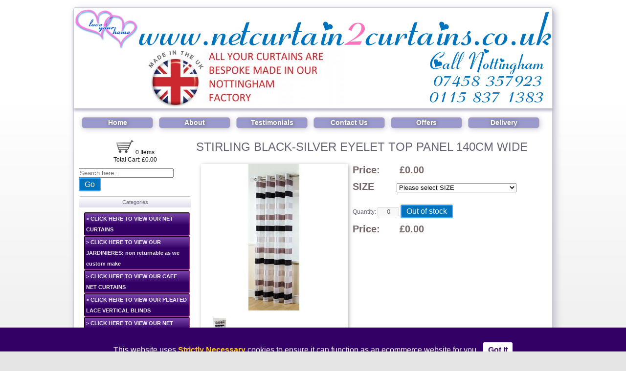

--- FILE ---
content_type: text/html; charset=UTF-8
request_url: https://www.netcurtain2curtains.co.uk/stepney-black-silver-eyelet-top-panel.html
body_size: 8079
content:
<!doctype html>
<html lang="en-GB">
<head>
<meta charset="utf-8">
<title>STIRLING BLACK-SILVER EYELET TOP PANEL 140CM WIDE - Net Curtain 2 Curtains</title>
<meta name="keywords" content="net curtains, curtains, jardini&egrave;res, cafe nets, voiles, blinds, curtain rods, lace curtains, embroidered curtains, organza, fabrics, swags, ready made" />
<meta name="description" content="STIRLING BLACK-SILVER EYELET TOP PANEL 140CM WIDE - Welcome to Net Curtain 2 Curtains, providers of all net curtains and curtains, specialists in net curtains, jardinières, cafe nets, voiles, blinds and much more" />
<meta name="viewport" content="width=device-width, initial-scale=1" />
<link rel="shortcut icon" href="favicon.ico" />
<link rel="stylesheet" type="text/css" href="nivo-slider.css">
<link rel="stylesheet" type="text/css" href="cloud-zoom.css">
<link rel="stylesheet" type="text/css" href="1704.css.php?v=2">
<script type="text/javascript" src="https://ajax.googleapis.com/ajax/libs/jquery/1.4.2/jquery.min.js"></script>
<script src="jquery.nivo.slider.pack.js" type="text/javascript"></script>
</head>
<body><div id="holder">
<div id="main">
<div id="right">

<h1>STIRLING BLACK-SILVER EYELET TOP PANEL 140CM WIDE</h1>

<div id="photoarea"><script type="text/JavaScript" src="cloud-zoom.1.0.2.min.js"></script>
<a class="cloud-zoom" id="zoom1" rel="position: 'right', smoothMove: 2, zoomWidth: 420" href="im/vl/1/img1536.jpg"><img id="mainphoto" src="im/lg/1/img1536.jpg" width="300" height="300" alt="STIRLING BLACK-SILVER EYELET TOP PANEL 140CM WIDE"></a><br>

<a href="im/vl/1/img1536.jpg" class="cloud-zoom-gallery" rel="useZoom: 'zoom1', smallImage: 'im/lg/1/img1536.jpg'"><img src="im/st/1/img1536.jpg" width="77" height="77"></a>


<div class="splitbox">
<h2>Simple Length Converter</h2>
<input type="text" id="inputlength" value="0" onkeyup="convertLength()">
<select id="cnvfact" onchange="convertLength()">
<option value="1">Inches</option>
<option value="2.54">Centimetres</option>
<option value="0.0833333333333333333333">Feet</option>
<option value="0.0254">Metres</option>
</select><br>=<br><strong id="outcm">0.0</strong> centimetres<br><strong id="outmt">0.0</strong> metres<br><strong id="outin">0.0</strong> inches<br><strong id="outft">0.0</strong> feet
</div>

</div>



<div id="rightofphoto">

<form action="addtobasket.php" method="post" class="prodform" onsubmit="return valForm(this);">

<p class="proditempara"><input type="hidden" id="proddesc" name="itemname" value="STIRLING BLACK-SILVER EYELET TOP PANEL 140CM WIDE" />
<input type="hidden" id="orgproddesc" value="STIRLING BLACK-SILVER EYELET TOP PANEL 140CM WIDE" />
<span>Price:</span> <span id="disp_price">&pound;0.00</span>

</p>

<p class="proditempara"><span>SIZE</span><select name="itemname2"><option value="SIZE not selected">Please select SIZE</option><option value="54&quot; DROP (137CM) ï��16.99 {0.00}">54&quot; DROP (137CM) ï��16.99 (&pound;0.00)</option>

<option value="72&quot; DROP (183CM)ï��19.99 {0.00}">72&quot; DROP (183CM)ï��19.99 (&pound;0.00)</option>

<option value="90&quot; DROP (229CM) ï��20.99 {0.00}">90&quot; DROP (229CM) ï��20.99 (&pound;0.00)</option>

</select></p>
<br style="clear: left;">
Quantity: <input type="text" name="quantity" class="qty" disabled maxlength="2" value="0">
<button type="submit" disabled title="Sorry, this item is out of stock">Out of stock</button><input type="hidden" name="itemname3" value="" />
<input type="hidden" name="returnurl" value="https://www.netcurtain2curtains.co.uk/stepney-black-silver-eyelet-top-panel.html" /></p>
</form>


<p class="proditempara"><span>Price:</span> <span id="disp_price2">&pound;0.00</span></p>

</div>

<br style="clear:both">

<div class="description">
<p><strong><span style="font-size: large;">SILVER EYELETS PANELS EACH PANEL 140CM WIDE</span></strong></p></div>

<br class="clearboth">
<p><a href="voile-panels_all-other-curtain-panels.html">Back to Products</a></p>

</div>



</div>

<div id="lefthiderlabel"><label for="lefthider">Browse Categories</label></div>
<div id="left">
<div id="trolley"><p><a href="basket.php" title="View basket and check out"><img src="i/trolley.png" width="38" height="30" alt=""> 0 Items<br>Total Cart: &pound;0.00</a> </p></div>
<form action="list.php" method="get">
<p class="searchpara"><input type="text" placeholder="Search here..." class="sinput" value="" name="sterm" id="query" /><input type="hidden" name="page" value="1" />&nbsp; <button type="submit">Go</button></p>
</form>


<input type="checkbox" id="lefthider">
<ul id="leftmenu"><li class="head">Categories</li>
<li><a href="net-curtains.html">&gt; CLICK HERE TO VIEW OUR NET CURTAINS</a><ul>
<li><a href="net-curtains_net-curtains-priced-per-metre.html">NET CURTAINS CLICK HERE!   to view our selection</a></li>
</ul>
</li>
<li><a href="jardinieres.html">&gt; CLICK HERE TO VIEW OUR JARDINIERES: non returnable as we custom make</a><ul>
</ul>
</li>
<li><a href="cafe-nets.html">&gt; CLICK HERE TO VIEW OUR CAFE NET CURTAINS</a><ul>
</ul>
</li>
<li><a href="pleated-lace-blinds.html">&gt; CLICK HERE TO VIEW OUR PLEATED LACE VERTICAL BLINDS</a><ul>
</ul>
</li>
<li><a href="net-curtain-rods-net-wire.html">&gt; CLICK HERE TO VIEW OUR NET CURTAIN RODS & WIRE</a><ul>
<li><a href="net-curtain-rods-net-wire_net-curtain-wire.html">net curtain wire</a></li>
</ul>
</li>
</ul>

<div class="recentlyviewed">
<p class="centre"><strong>Recently Viewed Products:</strong></p>	<div class="box">
	<p><a href="stepney-black-silver-eyelet-top-panel.html">STIRLING BLACK-SILVER EYELET TOP PANEL 140CM WIDE</p>

		<a href="stepney-black-silver-eyelet-top-panel.html"><img src="im/th/1/img1536.jpg" style="padding: 0px 8px 0px 9px;" width="153" height="100" alt="STIRLING BLACK-SILVER EYELET TOP PANEL 140CM WIDE" /></a>

	&pound;0.00	</a>
	</p>
	</div></div>
</div>
<br class="clearboth">
<div id="footer">
<img src="i/security.png" width="300" height="28" alt="Secure Online Shopping">

<p>
<a href="https://plus.google.com/u/0/b/105749247681195162579/105749247681195162579/about?_ga=1.107205062.579782003.1441200892" target="_blank"><img src="i/google-plus.png" width="49" height="48" alt="Google+"></a>
<a href="https://www.linkedin.com/in/jenny-domansky-a85815114" target="_blank"><img src="i/linked-in.png" width="49" height="48" alt="LinkedIn"></a>
<a href="https://twitter.com/netcurtain2curt" target="_blank"><img src="i/twitter.png" width="49" height="49" alt="Twitter"></a>
<a href="https://www.youtube.com/watch?v=SxRmA7ZY544" target="_blank"><img src="i/you-tube.png" width="49" height="49" alt="YouTube"></a>
<a href="https://www.facebook.com/netcurtain2curtains" target="_blank"><img src="i/facebook.png" width="49" height="49" alt="Facebook"></a>
<a href="https://www.pinterest.com/pin/379006124862796755" target="_blank"><img src="i/pinterest.png" width="49" height="49" alt="Pinterest"></a>

</p>

<p>&copy; <a href="./">Net Curtain 2 Curtains</a> 2012 - 2026 | <a href="terms.php">Terms &amp; Conditions</a> | <a href="https://netquality.uk/">E-commerce Web Design Nottingham</a> by Net Quality</p>

</div>

<div id="tophiderlabel"><label for="tophider">MENU</label></div>
<input type="checkbox" id="tophider">
<div id="topmenu">
<ul>
<li><a href="./">Home</a></li>
<li><a href="about.php">About</a></li>
<li><a href="testimonials.php">Testimonials</a></li>
<li><a href="contact.php">Contact Us</a></li>
<li><a href="list.php?spo=1&amp;page=1">Offers</a></li>
<li><a href="delivery.php">Delivery</a></li>
</ul>
</div>



<div id="title">

<img src="i/title.png" alt="Net Curtain 2 Curtains" width="980" height="200" class="maintitle">
<img src="i/title3.png" alt="Net Curtain 2 Curtains" width="980" height="135" class="smallertitle">

</div>
<div id="slidebox">
<div id="slider" class="nivoSlider">

<img src="i/fg1/im11.jpg" width="690" height="120" alt="">
<img src="i/fg1/im07.jpg" width="690" height="120" alt="">

</div>
</div>

<script type="text/javascript" src="js.php?v=2"></script>

</div></body>



<!-- These pages were created by Net Quality Web Design. You do not have permission to copy or use this site in part nor in its entirety. Refer to www.nquk.com for more information. -->



</html>


--- FILE ---
content_type: text/css;;charset=UTF-8
request_url: https://www.netcurtain2curtains.co.uk/1704.css.php?v=2
body_size: 11552
content:
*{margin:0;padding:0}img{border:none}body{font:normal normal normal 12px/1.33 Arial,sans-serif;background:#e5e5e5 url(i/back-main.png) repeat-x;color:#667}#holder{width:980px;max-width:100%;margin:15px auto 20px;border:1px solid #ccd;border-radius:4px;box-shadow:5px 5px 15px #bbc;background:#fff;box-sizing:border-box}#title{position:absolute;top:18px;box-shadow:0 5px 5px #bbc}#topmenu{position:absolute;top:240px;margin:0 10px;text-align:center;font:normal normal bold 14px/1.5 Arial,sans-serif}#topmenu ul{margin:0}#topmenu li{list-style:none;float:left}#topmenu a{display:block;width:144px;border:1px solid #cbb;border-radius:6px;margin:0 6px;text-decoration:none;box-shadow:2px 2px 12px #ccd;-webkit-transition:all 600ms ease 0s;-moz-transition:all 600ms ease 0s;-o-transition:all 600ms ease 0s;transition:all 600ms ease 0s;background:#99c;color:#fff;text-shadow:1px 1px 6px #555}#topmenu a:hover{color:#000;background:#fff;text-shadow:2px 2px 6px #99b}#openinghours p{margin:0;font:normal normal bold 16px/1.25 Arial,sans-serif}#main{margin-top:260px}#left{float:left;width:250px}#leftmenu{margin:10px;font:normal normal normal 11px/2 Arial,sans-serif;border:1px solid #ccc;border-radius:3px;padding-bottom:10px}#leftmenu li{list-style:none;position:relative}#leftmenu li.head{background-image:url(i/back-box.png);margin-bottom:10px;text-align:center}#leftmenu li ul{position:absolute;z-index:20000;margin:0;top:0;left:216px;display:none}#leftmenu li.on ul{display:block;position:static}#leftmenu li:hover ul{display:block}#leftmenu a{display:inline-block;width:208px;background:#306 url(i/menuBack.png);text-decoration:none;color:#eef;font-weight:bold;margin:0 10px;padding:0 2px;border:2px solid #000;border-color:#202 #939 #939 #202;border-radius:3px}#left li.on a,#left li.on li.on a{text-transform:uppercase;font-weight:bold;color:#aaf}#left li.on li a{width:186px;padding-left:22px;color:#000;font-weight:normal;color:#dcf;text-transform:none}#left a:hover{text-decoration:underline;color:#aaf}#left p{margin:10px}#left .box{margin:10px auto;float:none;width:170px}#left .box a{display:inline;width:auto;background:transparent;border:none;text-decoration:none;color:#000;padding-left:0;border-radius:0;box-shadow:none;margin:0}#right{float:right;width:728px}#smallmain{width:540px;float:left}#rightsmallmain{float:right;width:180px}#rightsmallmain img{box-shadow:4px 4px 7px #bbb;border-radius:2px}#openinghours{position:absolute;top:66px;margin-left:380px;color:#004}#trolley{text-align:center}#trolley a{text-decoration:none;color:#000}#trolley a:hover{text-decoration:underline;color:#777}#footer{clear:both;text-align:center;color:#555;font:normal normal normal 11px/1.35 Arial,sans-serif;margin:10px 0;box-shadow:0 -2px 15px #ccc}#footer a{text-decoration:none;color:#555}#footer a:hover{color:#000;text-decoration:underline}#fadegall img{position:absolute;z-index:101;margin:10px 0}#photoarea{float:left;margin:10px;width:300px;box-shadow:2px 2px 8px #aaa}#rightofphoto{float:left;width:405px}#rightofphoto input{width:180px}#rightofphoto input.auto{width:auto}#rightofphoto input.qty{width:40px;text-align:center}#mattable img{position:relative;z-index:-5000}#mattable td{border:2px solid #fff}#slidebox{position:absolute;top:100px;margin-left:0;padding:0 10px;height:120px}p.proditempara{font:normal normal bold 20px/1.2 Arial,sans-serif;color:#766}p.proditempara span{display:inline-block;width:90px}p.proditempara span.offerprice,p.proditempara span#disp_price,p.proditempara span#disp_price2{width:auto}p,h1,h2,h3{margin:10px 0}h1{font:normal normal normal 24px/1.25 Arial,sans-serif}h2{font:normal normal bold 18px/1.25 Arial,sans-serif}h3{font:normal normal normal 16px/1.25 Arial,sans-serif}ul{margin:10px 20px}ul.prevnext{font:normal normal bold 16px/1.5 Arial,sans-serif;clear:both;margin:10px}ul.prevnext li{display:inline;list-style:none;text-align:center}ul.prevnext a{display:inline-block;width:36px;height:24px;border:1px solid #000;border-radius:3px;box-shadow:2px 2px 4px #888;text-decoration:none;background:#000;color:#fff}ul.prevnext li.current a,ul.prevnext a:not([href]){opacity:.3;filter:alpha(opacity = 30)}ul.prevnext a:hover{background:#700}input,textarea{width:400px;max-width:100%;font-family:inherit}input[type=checkbox]{width:auto}input#inputlength{width:50px}input.narrow{width:50px}textarea{height:150px}label{display:inline-block;width:160px}label.wider{width:240px}.centre{text-align:center}.clearboth{clear:both}.sinput{width:190px}.smallinput{width:20px}.qty{width:40px;text-align:center}.description{box-shadow:2px 2px 8px #ccc;width:700px;max-width:100%;box-sizing:border-box;padding:10px;clear:both}.box{float:left;width:230px;margin:10px 3px 0 0;border:1px solid #ccc;text-align:center;border-radius:9px;box-shadow:5px 5px 15px #dde;font:normal normal bold 11px/1.5 Arial,sans-serif}.box p{margin:0 0 2px 0;height:46px;overflow:hidden}.box p a{display:inline-block;width:226px;background:#ccc url(i/back-box.png);color:#000;height:36px;padding:5px 2px;margin:0;border-radius:9px 9px 0 0;-webkit-transition:all 600ms linear 0s;-moz-transition:all 600ms linear 0s;-o-transition:all 600ms linear 0s;transition:all 600ms linear 0s}.box a{color:#fff;text-decoration:none}.box p a:hover{background:#ccc url(i/back-box.png) 0 -46px;-webkit-transition:all 600ms linear 0s;-moz-transition:all 600ms linear 0s;-o-transition:all 600ms linear 0s;transition:all 600ms linear 0s}.was{text-decoration:line-through}p.sample{text-align:center;font:normal normal bold 15px/1.33 Arial,sans-serif}p.sample a{color:#f00;text-decoration:none}p.sample a:hover{color:#00f;text-decoration:underline}.offerprice{text-decoration:line-through;color:#88a}.radlist input{width:auto;vertical-align:middle}.radlist p{background:#eef;border:2px solid #eef;width:330px;max-width:100%;padding:0 10px;font:normal normal bold 11px/2 Arial,sans-serif;margin:6px 0;border-radius:3px;box-shadow:3px 3px 6px #99f}.radlist label{width:300px}label.imgradio input{width:0;height:0;overflow:hidden}label.imgradio{width:75px;height:75px;display:block;border:2px solid #fff}.gathers p{float:left;text-align:center;margin:10px 10px 10px 0}.splitbox{margin:20px 10px;padding:10px;border:1px solid #99c;box-shadow:2px 2px 6px #99c;border-radius:3px}.middled,.middled *{vertical-align:middle}.honey{display:none}.testimonial{background-color:#eee;padding:10px;border-radius:10px;box-shadow:2px 2px 10px rgba(0,0,0,.5);margin:10px}.testimonial{background-color:#eee;padding:10px;border-radius:10px;box-shadow:2px 2px 10px rgba(0,0,0,.5);margin:10px}.testimonial .name{margin-left:50px}button,a.button,label.button{background-color:#0073bd;border:2px solid #4af;color:#fff;display:inline-block;text-decoration:none;font-size:1rem;line-height:1.5;padding:0 10px;cursor:pointer;border-radius:3px;transition:background-color 900ms ease-in-out}button:hover,a.button:hover,label.button:hover{background-color:#035}p.Notifier{font-size:1.3rem;position:fixed;top:-300px;left:0;animation:Notifier 4000ms ease 0s 1 normal forwards;font-weight:700;text-align:center;background-color:#0073bd;color:#fff;width:100%;max-width:100%;padding:5px 0;z-index:3;border:1px solid #4af;border-width:3px 0}@keyframes Notifier{0%{top:-300px;opacity:0}25%{top:100px;opacity:1}75%{top:100px;opacity:1}100%{top:-300px;opacity:0}}.TableHolder{margin:10px 0;overflow-y:auto}Table.Basket{border-collapse:collapse;font-size:.8rem;margin:0 auto}Table.Basket th,Table.Basket td{border:1px solid hsl(0,0%,90%);border-width:1px;border-width:0 1px 0 0;padding:3px 8px;text-align:right}Table.Basket th.left,Table.Basket td.left{text-align:left}Table.Basket th:last-child,Table.Basket td:last-child{border-width:0}Table.Basket tr:nth-child(odd){background-color:#f6f0f6}Table.Basket td.Description{padding:12px 8px}Table.Basket .QuantityChange{display:inline-block;border:1px solid #000;font-size:1.2rem;width:1.2em;height:1.2em;line-height:1.2;text-align:center;cursor:pointer;margin-left:3px}td.NoWrap{white-space:nowrap}.CookieConsent{position:fixed;bottom:0;background-color:#306;color:#fff;width:100%;padding:20px;font-size:1rem;text-align:center;transform:translateY(100%);box-sizing:border-box;transition:transform 1400ms ease}.CookieConsent.Show{transform:translateY(0)}.CookieConsent strong{color:#fc0}.CookieConsent button{color:#306;background-color:#fff;font-size:inherit;line-height:2;padding:0 10px;margin:10px 0 0 10px;cursor:pointer;font-weight:700;border:none}#tophider,#tophiderlabel,#lefthider,#lefthiderlabel,.smallertitle{display:none;visibility:hidden}@media all and (max-width:1024px){body{font-size:100%;line-height:140%}#topmenu,ul.prevnext,p.sample{font-size:1rem;line-height:1.4em}#openinghours p,p.proditempara{font-size:1.2rem;line-height:1.4em}#footer,.box,.radlist p{font-size:.8rem;line-height:1.4em}h1{font-size:1.5rem;line-height:1.5em}h2{font-size:1.4rem;line-height:1.5em}h3{font-size:1.3rem;line-height:1.5em}.box p{font-size:12px}img{max-width:100%;height:auto!important}#slidebox{display:none;visibility:hidden}.smallertitle{display:inline-block;visibility:visible}.maintitle{display:none;visibility:hidden}#right{width:calc(100% - 255px)}#tophiderlabel{position:absolute;top:220px;left:0;text-align:center;display:block;visibility:visible;width:100%}#tophiderlabel label,#lefthiderlabel label{background-color:#99c;font-weight:bold;color:#fff;width:auto;font-size:1rem;line-height:1.6em;padding:0 1em;cursor:pointer}#tophider:checked+#topmenu{display:block;visibility:visible}#topmenu{width:100%;margin:0;left:0;display:none;visibility:hidden;top:250px;z-index:10001}#topmenu li{float:none;width:100%}#topmenu a{width:100%;box-sizing:border-box;margin:0;line-height:2em}.boxes{text-align:center}.boxes .box{float:none;display:inline-block}#photoarea,#rightofphoto,.splitbox{width:100%;float:none;box-sizing:border-box;margin:10px 0}.cloud-zoom-big{display:none!important}.mousetrap{cursor:hand!important}.cloud-zoom{z-index:1000}}@media all and (max-width:800px){#tophiderlabel{top:180px}#topmenu{top:210px}#main{margin-top:220px}}@media all and (max-width:760px){#lefthiderlabel{display:block;visibility:visible;position:absolute;top:180px;left:0;width:100%;text-align:center}#tophiderlabel{top:210px}#topmenu{top:240px}#main{margin-top:310px;width:100%;box-sizing:border-box}#right,#left{width:100%;float:none;clear:both;box-sizing:border-box;left:0}#leftmenu{display:none;visibility:hidden}#lefthider:checked+#leftmenu{display:block;visibility:visible;z-index:10001;position:absolute;top:10px;left:0;width:100%;margin:0;box-sizing:border-box;background-color:#fff;text-align:center;line-height:2em}#leftmenu li.head{background-image:none;font-size:1.4em;line-height:1.6em;font-weight:bold}#leftmenu a{display:block;width:100%;box-sizing:border-box;margin:0;padding:0}#leftmenu li ul{position:static;z-index:20000;margin:0;display:block}#left li.on li a{width:100%;padding:0;color:#fff}#left li.on a,#left li.on li.on a{text-transform:none;color:#fff;background:none #306}#left li a{font-size:1.2em;line-height:2.5em}#left li li a{font-size:1em;line-height:2.5em;font-weight:normal}#left{position:absolute;top:230px}.recentlyviewed{display:none;visibility:hidden}.searchpara{text-align:center}.sinput{width:300px}}@media all and (max-width:650px){#lefthiderlabel{top:160px}#tophiderlabel{top:190px}#topmenu{top:220px}#main{margin-top:290px}#left{position:absolute;top:210px}}@media all and (max-width:520px){#lefthiderlabel{top:100px}#tophiderlabel{top:130px}#topmenu{top:160px}#main{margin-top:230px}#left{position:absolute;top:150px}}@media all and (max-width:450px){.sinput{width:200px}}@media all and (max-width:420px){}

--- FILE ---
content_type: text/javascript; charset: IS0-8859-1;charset=UTF-8
request_url: https://www.netcurtain2curtains.co.uk/js.php?v=2
body_size: 15665
content:
width = 1;
gathval = 1;
priceinput = document.getElementsByName('price')[0];
dropinput = document.getElementsByName('dropdrop');
gathinput = document.getElementsByName('gather');
widthinput = document.getElementById('dropwidth');
heminput = document.getElementById('hemmed');
overlockinput = document.getElementById('overlocked');
prdd = document.getElementById('proddesc');
prdod = document.getElementById('orgproddesc');
coldesc = document.getElementById('colholder');
shortendrop = document.getElementById('shortendrop');
sdcharge = document.getElementById('shortencharge');
hemcharge = document.getElementById('hemcharge');
overlockcharge = document.getElementById('overlockcharge');
maxdrop = 0;

if(document.getElementById('mattable')){
    coltds = document.getElementById('mattable').getElementsByTagName('td');
}
setPrice();


function setCol(newcoldesc,coltd){
    for(n=0;n<coltds.length;n++){
        coltds[n].style.border = '2px solid #fff';
    }
    coltd.style.border = '2px solid #000';
    coldesc.value = newcoldesc;
}

function setPrice(){

    if(dropinput){
        for(n=0;n<dropinput.length;n++){

            if(dropinput[n].checked){
                dropinput[n].parentNode.style.border = '2px solid #000';
                perunit = dropinput[n].value;
            }
            else{
                dropinput[n].parentNode.style.border = '2px solid #eef';
            }

        }

    }

    if(gathinput){
        for(n=0;n<gathinput.length;n++){

            if(gathinput[n].checked){
                gathinput[n].parentNode.style.border = '2px solid #f09';
                gathval = gathinput[n].value;
            }
            else{
                gathinput[n].parentNode.style.border = '2px solid #fff';
            }

        }

    }

    if(widthinput){
        width = widthinput.value;
        width = width.replace(/[^0-9.]/g, '');
        width = Math.ceil(width/25);
    }

    if(typeof perunit!= 'undefined'){
        mplier = width*gathval;
        if(mplier<4){
            mplier = 4;
        }
        newPrice = perunit*mplier;
        priceinput.value=newPrice;
        document.getElementById('disp_price').innerHTML = '&pound;'+newPrice.toFixed(2);
        document.getElementById('disp_price2').innerHTML = '&pound;'+newPrice.toFixed(2);
    }

    if(shortendrop){
        if(shortendrop.value.length>0){

            if(shortendrop.value>maxdrop){
                alert('You cannot enter a value greater than the selected drop above');
            }

            // check for selected drop
            var orgdrop = 0;
            for(n=0;n<dropinput.length;n++){

                if(dropinput[n].checked){
                    orgdrop = dropinput[n].value;
                    orgdropnumber = dropinput[n].id;
                }
            }
            // checked for selected drop

            // If there is a drop and a shortening has been requested then set the price
            if(orgdrop>0){
                newPrice = Number(newPrice);
                //Find width
                if(widthinput){
                    wwidth = widthinput.value;
                    wwidth = wwidth.replace(/[^0-9]/g, '');
                    if(!gathval){
                        gathval=1;
                    }
                    if((wwidth*gathval)<100||wwidth==''){
                        wwidth=Math.ceil(100/gathval);
                    }
                }
                else{
                    wwidth = document.getElementById('w'+orgdropnumber).value;
                }
                wwidth = gathval>1 ? gathval*wwidth : 1;
                wwidth = Math.ceil(wwidth/100);
                //END Find width
                sdextra = wwidth*sdcharge.value;
                newPrice+= Number(sdextra);
                priceinput.value=newPrice;
                document.getElementById('disp_price').innerHTML = '&pound;'+newPrice.toFixed(2);
                document.getElementById('disp_price2').innerHTML = '&pound;'+newPrice.toFixed(2);
            }
        }
    }

    if(heminput){
        if(heminput.checked){
            newPrice = Number(newPrice)
            newPrice+= Number(hemcharge.value);
            priceinput.value=newPrice;
            document.getElementById('disp_price').innerHTML = '&pound;'+newPrice.toFixed(2);
            document.getElementById('disp_price2').innerHTML = '&pound;'+newPrice.toFixed(2);
        }
    }

    if(overlockinput){
        if(overlockinput.checked){
            newPrice = Number(newPrice)
            newPrice+= Number(overlockcharge.value);
            priceinput.value=newPrice;
            document.getElementById('disp_price').innerHTML = '&pound;'+newPrice.toFixed(2);
            document.getElementById('disp_price2').innerHTML = '&pound;'+newPrice.toFixed(2);
        }
    }

}













function valForm(inform){

    // alert('We cannot fulfill orders at the moment due to a flood at our premises. We will allow purchases again soon.');
    // return false;

    prdd.value = prdod.value;

    if((typeof inform.itemname2!='undefined') && (inform.itemname2.value.match('not selected')!=null)){
        alert(inform.itemname2.value);
        return false;
    }

    if(dropinput[0]){
        isdropchecked = false;
        for(n=0;n<dropinput.length;n++){
            if(dropinput[n].checked){
                isdropchecked = true;
                prdd.value+= ' '+inform.dropdesc[n].value;
            }
        }
        if(isdropchecked==false){
            alert('Please select a size');
            return false;
        }
    }


    if(widthinput){
        width = widthinput.value;
        width = width.replace(/[^0-9]/g, '');

        if(width=='' || width=='0'){
            alert('Please type in the width of your window');
            return false;
        }

        prdd.value+= ', width: '+width+'cm';

    }

    if(gathinput[0]){
        isgathchecked = false;
        for(n=0;n<gathinput.length;n++){
            if(gathinput[n].checked){
                isgathchecked = true;
                prdd.value+= ', gather: '+gathinput[n].value;
                curgath = gathinput[n].value;
            }
        }
        if(isgathchecked==false){
            alert('Please select a gather');
            return false;
        }
    }

    if(coldesc){
        if(coldesc.value==''){
            alert('Please select a colour');
            return false;
        }
        else{
            prdd.value+= ', colour: '+coldesc.value;
        }
    }

    if(shortendrop){
        if(shortendrop.value.length>0){
            prdd.value+= ', shorten drop to: ' + shortendrop.value + 'cm';
        }
    }

    if(heminput){
        if(heminput.checked){
            prdd.value+= ', hemmed sides ';
        }
    }

    if(overlockinput){
        if(overlockinput.checked){
            prdd.value+= ', overlocked sides ';
        }
    }

    return true;

}



$(window).load(function() {
    $('#slider').nivoSlider({
		  effect: 'random',
        pauseTime: 4000, // How long each slide will show
        directionNav: false, // Next & Prev navigation
        controlNav: false, // 1,2,3... navigation
        controlNavThumbs: false, // Use thumbnails for Control Nav
        keyboardNav: true, // Use left & right arrows
        pauseOnHover: false, // Stop animation while hovering
        manualAdvance: false, // Force manual transitions
		animSpeed: 1000
        
    });
});

function convertLength(){	
    inlen = document.getElementById('inputlength').value;
    cnvfact = document.getElementById('cnvfact').value;
    document.getElementById('outcm').textContent = Math.round(inlen*2540/cnvfact)/1000;
    document.getElementById('outmt').textContent = Math.round(inlen*25.4/cnvfact)/1000;
    document.getElementById('outin').textContent = Math.round(inlen*1000/cnvfact)/1000;
    document.getElementById('outft').textContent = Math.round(inlen*1000/12/cnvfact)/1000;
}


// Cookie Consent

{
    const Acknowledged = localStorage.getItem('CookieConsent');
    if(!Acknowledged){
        const DIV = document.createElement('div');
        DIV.classList.add('CookieConsent');
        DIV.innerHTML = `This website uses <strong>Strictly Necessary</strong> cookies to ensure it can function as an ecommerce website for you.<button>Got It</button`;
        DIV.querySelector('button').addEventListener('click', ()=>{
            const CookieConsent = {
                ConsentGiven:(new Date().toString())
            }
            localStorage.setItem('CookieConsent', JSON.stringify(CookieConsent));
            DIV.classList.remove('Show');
        });
        document.body.appendChild(DIV);
        setTimeout(()=>{
            DIV.classList.add('Show');
        },2000)
    }
}

// Remember me - NB must be started before Ajax code

{
    const RememberMe = `RememberMeAcQ`;
    const Check = document.querySelector('.RememberMe');
    if(Check){
        const Data = localStorage.getItem(RememberMe);
        const Form = Check.closest('form');
        const Inputs = Form.querySelectorAll('input[type=text], input[type=number], input[type=email], input[type=tel], select, textarea');
        const Obj = JSON.parse(Data);
        if(Data){
            Check.checked = true;
            if(''==Form.querySelector('input[name=Surname]').value){
                Inputs.forEach(Input=>{
                    Input.value = Obj[Input.name];
                });
            }
        }
        Form.addEventListener('submit', ()=>{
            localStorage.removeItem(RememberMe);
            const Obj = {};
            if(true===Check.checked){
                Inputs.forEach(Input=>{
                    Obj[Input.name] = Input.value;
                });
            }
            localStorage.setItem(RememberMe, JSON.stringify(Obj));
        });
    }
}

// Ajax forms

{
    Forms = document.querySelectorAll('.Ajax');
    if(Forms.length>0){
        Forms.forEach(Form=>{
            Form.addEventListener('submit', async ev=>{
                ev.preventDefault();
                const NextAction = ev.submitter.dataset.nextaction;
                const Submits = ev.target.querySelectorAll('[type=submit]');
                if(Submits.length>0){
                    Submits.forEach(Submit=>{
                        Submit.disabled=true;
                        Submit.dataset.orig = Submit.value;
                        Submit.value = 'Please wait...';
                    });
                }
                const Data = new FormData(ev.target);
                Data.append('CalledByFetch', 1);
                Data.append('NextAction', NextAction);
                
                let Obj = null;
                try{
                    const Response = await fetch(ev.target.action, {method:ev.target.method, body:Data});
                    Obj = await Response.json();
                }
                catch(err){
                    console.error(err);
                }
                if(Obj?.Success && Obj.Success==1){
                    if(Obj.Redirect){
                        location.replace(Obj.Redirect);
                        return;
                    }
                    else if(Obj.Refresh==1){
                        location.reload();
                        return;
                    }
                    else if(Obj.Message){
                        alert(Obj.Message);
                        return;
                    }
                }
                alert('An error occurred when trying to submit your data');
                if(Submits.length>0){
                    Submits.forEach(Submit=>{
                        Submit.disabled=false;
                        Submit.value = Submit.dataset.orig;
                    });
                }
            });
        });
    }
}

// Quantity change

{
    const Buttons = document.querySelectorAll('.QuantityChange');
    if(Buttons.length>0){
        Buttons.forEach(Button=>{
            Button.addEventListener('click', async ev=>{
                const Quantity = ev.target.dataset.quantity;
                if(0==Quantity){
                    const OK = confirm('This will remove the item from the basket. Do you wish to continue?');
                    if(!OK){
                        return;
                    }
                }
                let Obj;
                try{
                    const Data = new FormData;
                    Data.append('Quantity', Quantity);
                    Data.append('ItemID', ev.target.dataset.id);
                    const Response = await fetch('ajax.basket-quantity.php', {method:'post', body:Data});
                    Obj = await Response.json();
                }
                catch(err){
                    console.error(err);
                }
                if(Obj?.Success && Obj.Success==1){
                    location.reload();
                    return;
                }
                alert('There was a problem changing the quantity');
            });
        });
    }
}

// Format postcode

{
    const Inputs = document.querySelectorAll('.Postcode');
    if(Inputs.length>0){
        const formatPostcode = str=>{
            str = str.toUpperCase();
            str = str.replace(/[^0-9a-z]/gi, '');
            const parts = str.match(/^([A-Z]{1,2}\d{1,2}[A-Z]?)\s*(\d[A-Z]{2})$/);
            if(parts){
                parts.shift();
                str = parts.join(' ');
            }
            return str;
        }
        Inputs.forEach(Item=>{
            Item.addEventListener('change', ev=>{
                const Field = ev.target;
                Field.value = formatPostcode(Field.value);
            });
        });
    }
}

// Populate delivery address

{
    const Trigger = document.querySelector('.PopulateDelivery');
    if(Trigger){
        Trigger.addEventListener('click', ev=>{
            ev.preventDefault();
            const Form = ev.target.closest('form');
            const Fields = [
                'Addr1',
                'Addr2',
                'Addr3',
                'Addr4',
                'Postcode',
                'Country'
            ];
            Fields.forEach(Field=>{
                Form.querySelector(`[name=${Field}Del]`).value = Form.querySelector(`[name=${Field}]`).value;
            });
        });
    }
}

// Get delivery charges
{
    const Select = document.querySelector('.ChangeGroupID');
    if(Select){
        const Submits = document.querySelectorAll('input[type=submit]');
        const setDelivery = async ()=>{
            Submits.forEach(Item=>{
                Item.disabled = true;
                Item.dataset.orig = Item.value;
                Item.value = `Please wait...`;
            });
            let Obj;
            try{
                const Data = new FormData;
                Data.append('GroupID', Select.value);
                const Response = await fetch('basket-delivery.php', {method:'post', body:Data});
                Obj = await Response.json();
            }
            catch(err){
                console.error(err);
            }
            if(Obj?.Success==1){
                location.reload();
                return;
            }
            alert('There was a problem updating your delivery method');
            Submits.forEach(Item=>{
                Item.disabled = false;
                Item.value = Item.dataset.orig;
            });
        }
        const Options = Select.querySelectorAll('option');
        const CountOptions = Options.length;
        if(2==CountOptions && Options[1].value!==Select.value){
            Select.value = Select.querySelectorAll('option')[1].value;
            setDelivery();
        }
        Select.addEventListener('change', setDelivery);
    }
}

